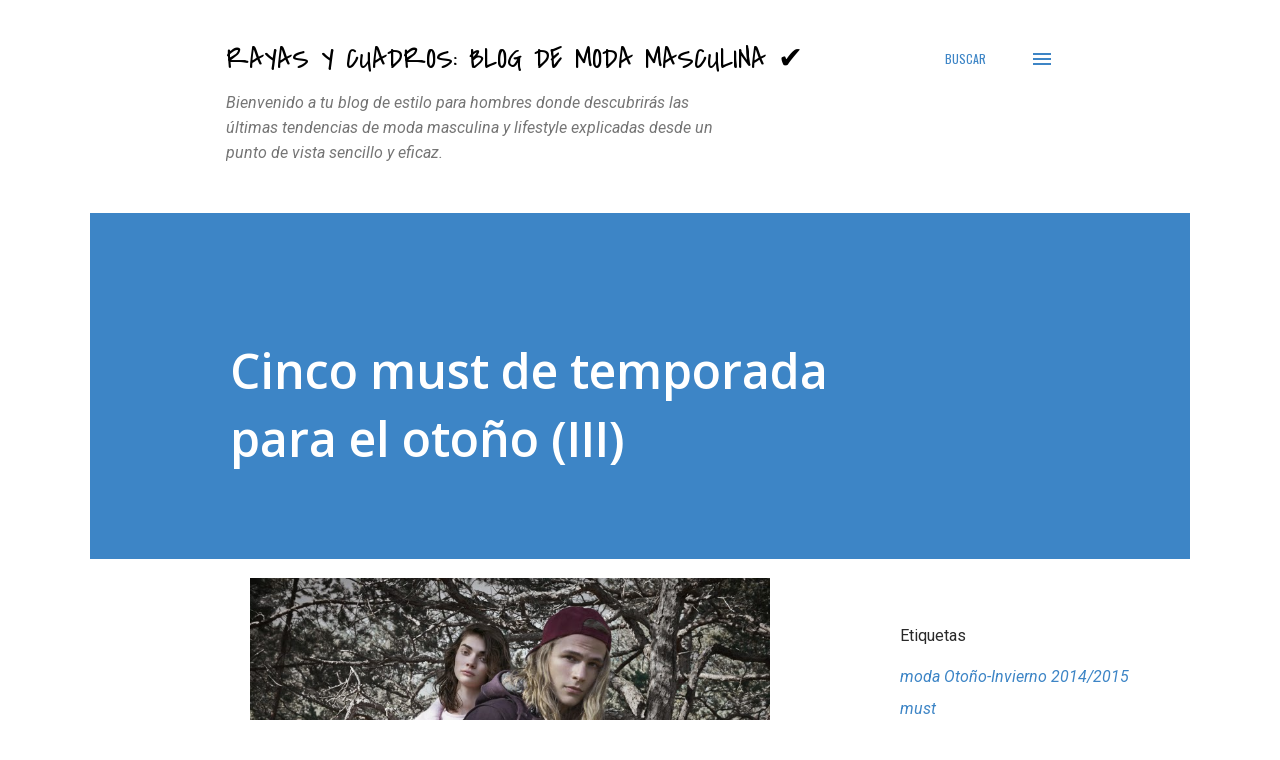

--- FILE ---
content_type: text/html; charset=utf-8
request_url: https://www.google.com/recaptcha/api2/aframe
body_size: 266
content:
<!DOCTYPE HTML><html><head><meta http-equiv="content-type" content="text/html; charset=UTF-8"></head><body><script nonce="v9MejVpYjWRncSyrcQWQjg">/** Anti-fraud and anti-abuse applications only. See google.com/recaptcha */ try{var clients={'sodar':'https://pagead2.googlesyndication.com/pagead/sodar?'};window.addEventListener("message",function(a){try{if(a.source===window.parent){var b=JSON.parse(a.data);var c=clients[b['id']];if(c){var d=document.createElement('img');d.src=c+b['params']+'&rc='+(localStorage.getItem("rc::a")?sessionStorage.getItem("rc::b"):"");window.document.body.appendChild(d);sessionStorage.setItem("rc::e",parseInt(sessionStorage.getItem("rc::e")||0)+1);localStorage.setItem("rc::h",'1769776857189');}}}catch(b){}});window.parent.postMessage("_grecaptcha_ready", "*");}catch(b){}</script></body></html>